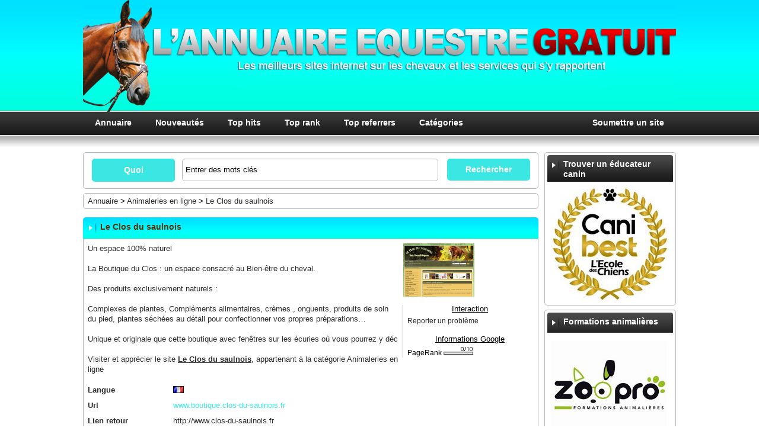

--- FILE ---
content_type: text/html
request_url: https://www.annuaire-chevaux.com/animaleries-en-ligne/le-clos-du-saulnois-s190.html
body_size: 5771
content:
<!DOCTYPE html PUBLIC "-//W3C//DTD XHTML 1.0 Strict//EN" "http://www.w3.org/TR/xhtml1/DTD/xhtml1-strict.dtd">
<html xmlns="http://www.w3.org/1999/xhtml" xml:lang="fr" lang="fr">
<head>
<title>Le Clos du saulnois</title>
<meta name="description" content="Un espace 100% naturelLa Boutique du Clos : un espace consacré au Bien-être du cheval.    Des produits exclusivement naturels :Complexes de plantes, Compléments alimentaires, crèmes , onguents, produi" />
<meta name="keywords" content="" />   
<meta name="robots" content="index, follow" />
<meta http-equiv="Content-Type" content="text/html; charset=UTF-8" />
<link href="/templates/arfooo/css/style.css" rel="stylesheet" type="text/css" />
<!--[if lte IE 8]><link href="/templates/arfooo/css/ie.css" rel="stylesheet" type="text/css" /><![endif]-->
<script type="text/javascript" src="/javascript/config"></script>
<script type="text/javascript" src="/javascript/jquery/jquery.js"></script>
<script type="text/javascript" src="/javascript/jquery/jquery.searchEnginePanel.js"></script>
<script type="text/javascript" src="/javascript/main/loadSearchEngine.js"></script>
<link href="/templates/arfooo/jquery/colorbox/colorbox.css" rel="stylesheet" type="text/css" />
<link href="/templates/arfooo/jquery/theme/ui.all.css" rel="stylesheet" type="text/css" />
<link href="/templates/arfooo/jquery/jquery-rating/jquery.rating.css" rel="stylesheet" type="text/css" />    <script type="text/javascript" src="/javascript/jquery/jquery.captchaCode.js"></script>
<script type="text/javascript" src="/javascript/jquery/jquery.livequery.js"></script>
<script type="text/javascript" src="/javascript/jquery/jquery-validate/jquery.validate.js"></script>
<script type="text/javascript" src="/javascript/jquery/jquery-ui.js"></script>
<script type="text/javascript" src="/javascript/jquery/jquery.popup.js"></script>
<script type="text/javascript" src="/javascript/jquery/colorbox/jquery.colorbox.js"></script>
<script type="text/javascript" src="/javascript/jquery/jquery.form.js"></script>
<script type="text/javascript" src="/javascript/jquery/jquery.formTool.js"></script>
<script type="text/javascript" src="/javascript/jquery/jquery-rating/jquery.rating.js"></script>
<script type="text/javascript" src="/javascript/site/detailsOnLoad.js"></script>
<script type="text/javascript" src="/javascript/site/visitSite.js"></script>
<script type="text/javascript">
setting.categoryId = 2;
</script>
<script type="text/javascript">

  var _gaq = _gaq || [];
  _gaq.push(['_setAccount', 'UA-934127-14']);
  _gaq.push(['_trackPageview']);

  (function() {
    var ga = document.createElement('script'); ga.type = 'text/javascript'; ga.async = true;
    ga.src = ('https:' == document.location.protocol ? 'https://ssl' : 'http://www') + '.google-analytics.com/ga.js';
    var s = document.getElementsByTagName('script')[0]; s.parentNode.insertBefore(ga, s);
  })();

</script>
</head>
<body>
<div id="principal">
<div id="top1">
</div>
<div id="top2" >
<!-- BEGIN MENU -->
<div id="menutop2">
<ul class="menu">
<li><a href="http://www.annuaire-chevaux.com/">Annuaire</a></li>
<li><a href="/nouveautes.html">Nouveautés</a></li>	<li><a href="/top-hits.html">Top hits</a></li>		<li><a href="/top-rank.html">Top rank</a></li>	<li><a href="/top-referrers.html">Top referrers</a></li>	<li><a href="/allcategories.html">Catégories</a></li>	<li class="right"><a href="/info/useCondition" title="Soumettre un site">Soumettre un site</a></li>
</ul>
</div>
</div>
<div id="top3"></div>
<div id="main1">
<div id="main2">
<div id="left">
</div>
<div id="right">
<div class="menuleft_title_h">
<ul>
<li><img src="/templates/arfooo/images/icone_title.png" class="image_title" />Trouver un éducateur canin</li></ul>
</div>
<div class="menuright">
<p align="center"><a href="https://www.canibest.com"><img src="https://www.canibest.com/www/canibest/themes/canibest/img/mini-logo-canibest.jpg" alt="canibest" border="0" title="éducateur canin"></a></p>
</ul>
</div>
<div class="menuleft_title_h">
<ul>
<li><img src="/templates/arfooo/images/icone_title.png" class="image_title" />Formations animalières</li>
</ul>
</div>
<div class="menuright">
<p align="center"><a href="https://www.zoopro.fr"><img src="https://www.zoopro.fr/www/zoopro/themes/zoopro/img/mini-logo-zoopro.jpg" alt="formations aux métiers des animaux de compagnie" border="0" title="formations animalières"></a></p>
</ul>
</div>
<div class="menuleft_title_h">
<ul>
<li><img src="/templates/arfooo/images/icone_title.png" class="image_title" />Services pour animaux</li>
</ul>
</div>
<div class="menuright">
<p align="center"><a href="https://www.pupuce.fr"><img src="https://www.zoopro.fr/www/zoopro/themes/zoopro/img/logo-pupuce.png" alt="services animaliers" border="0" title="services pour animaux"></a></p>
</ul>
</div>
<div class="menuleft_title_h">
<ul>
<li><img src="/templates/arfooo/images/icone_title.png" class="image_title" />Croquettes sans céréales</li>
</ul>
</div>
<div class="menuright">
<p align="center"><a href="https://www.amuzgueules.fr"><img src="https://cdn.shopify.com/s/files/1/0602/3374/4592/files/AmuzGueulesOK_Plan_de_travail_1_large.png?v=1632121345" alt="croquettes pour chien sans céréales" height="180" border="0" title="croquettes pour chien sans céréales"></a></p>
</ul>
</div>
<div class="menuleft_title_h">
<ul><li><img src="/templates/arfooo/images/icone_title.png" class="image_title" />Catégories</li></ul>
</div>
<div class="menuleft">
<ul>
<li><a href="/aliments-pour-chevaux/" title="Aliments pour chevaux">Aliments pour chevaux</a></li>
<li><a href="/animaleries-en-ligne/" title="Animaleries en ligne">Animaleries en ligne</a></li>
<li><a href="/annuaires-animaliers/" title="Annuaires animaliers">Annuaires animaliers</a></li>
<li><a href="/artisans-selliers/" title="Artisans selliers">Artisans selliers</a></li>
<li><a href="/artistes-animaliers/" title="Artistes animaliers">Artistes animaliers</a></li>
<li><a href="/associations-de-race/" title="Associations de race">Associations de race</a></li>
<li><a href="/autres-sites-equins/" title="Autres sites équins">Autres sites équins</a></li>
<li><a href="/blogs-equins-sites-perso/" title="Blogs équins / Sites perso">Blogs équins / Sites perso</a></li>
<li><a href="/cavaliers/" title="Cavaliers">Cavaliers</a></li>
<li><a href="/centres-equestres/" title="Centres équestres">Centres équestres</a></li>
<li><a href="/disciplines-sportives/" title="Disciplines sportives">Disciplines sportives</a></li>
<li><a href="/eleveurs-de-chevaux-haras/" title="Eleveurs de chevaux / haras">Eleveurs de chevaux / haras</a></li>
<li><a href="/etalons/" title="Etalons">Etalons</a></li>
<li><a href="/formation-professionnelle/" title="Formation professionnelle">Formation professionnelle</a></li>
<li><a href="/forums-animaliers/" title="Forums animaliers">Forums animaliers</a></li>
<li><a href="/magazines-sur-les-chevaux/" title="Magazines sur les chevaux">Magazines sur les chevaux</a></li>
<li><a href="/organisations-et-syndicats/" title="Organisations et syndicats">Organisations et syndicats</a></li>
<li><a href="/pensions-pour-chevaux/" title="Pensions pour chevaux">Pensions pour chevaux</a></li>
<li><a href="/protection-animale/" title="Protection animale">Protection animale</a></li>
<li><a href="/rencontres-equines/" title="Rencontres équines">Rencontres équines</a></li>
<li><a href="/sante-des-chevaux/" title="Santé des chevaux">Santé des chevaux</a></li>
<li><a href="/sites-generalistes-equins/" title="Sites généralistes équins">Sites généralistes équins</a></li>
<li><a href="/tourisme-equestre/" title="Tourisme équestre">Tourisme équestre</a></li>
<li><a href="/transport-de-chevaux/" title="Transport de chevaux">Transport de chevaux</a></li>
</ul>
</div>
<div class="menuleft_title_h">
<ul><li><img src="/templates/arfooo/images/icone_title.png" class="image_title" />Mots clés</li></ul>
</div>
<div class="menuleft">
<div class="menuleft_keywords">
<ul>
<li><a href="/mots-A.html" title="A">A</a><span class="text_numbers"> (8)</span></li>
<li><a href="/mots-B.html" title="B">B</a><span class="text_numbers"> (1)</span></li>
<li><a href="/mots-C.html" title="C">C</a><span class="text_numbers"> (10)</span></li>
<li><a href="/mots-D.html" title="D">D</a><span class="text_numbers"> (2)</span></li>
<li><a href="/mots-E.html" title="E">E</a><span class="text_numbers"> (0)</span></li>
<li><a href="/mots-F.html" title="F">F</a><span class="text_numbers"> (0)</span></li>
<li><a href="/mots-G.html" title="G">G</a><span class="text_numbers"> (0)</span></li>
<li><a href="/mots-H.html" title="H">H</a><span class="text_numbers"> (1)</span></li>
<li><a href="/mots-I.html" title="I">I</a><span class="text_numbers"> (0)</span></li>
<li><a href="/mots-J.html" title="J">J</a><span class="text_numbers"> (0)</span></li>
</ul>
</div>
<div class="menuleft_keywords">
<ul>
<li><a href="/mots-K.html" title="K">K</a><span class="text_numbers"> (0)</span></li>
<li><a href="/mots-L.html" title="L">L</a><span class="text_numbers"> (0)</span></li>
<li><a href="/mots-M.html" title="M">M</a><span class="text_numbers"> (0)</span></li>
<li><a href="/mots-N.html" title="N">N</a><span class="text_numbers"> (0)</span></li>
<li><a href="/mots-O.html" title="O">O</a><span class="text_numbers"> (0)</span></li>
<li><a href="/mots-P.html" title="P">P</a><span class="text_numbers"> (4)</span></li>
<li><a href="/mots-Q.html" title="Q">Q</a><span class="text_numbers"> (0)</span></li>
<li><a href="/mots-R.html" title="R">R</a><span class="text_numbers"> (1)</span></li>
<li><a href="/mots-S.html" title="S">S</a><span class="text_numbers"> (5)</span></li>
<li><a href="/mots-T.html" title="T">T</a><span class="text_numbers"> (1)</span></li>
</ul>
</div>
<div class="menuleft_keywords">
<ul>
<li><a href="/mots-U.html" title="U">U</a><span class="text_numbers"> (0)</span></li>
<li><a href="/mots-V.html" title="V">V</a><span class="text_numbers"> (2)</span></li>
<li><a href="/mots-W.html" title="W">W</a><span class="text_numbers"> (0)</span></li>
<li><a href="/mots-X.html" title="X">X</a><span class="text_numbers"> (0)</span></li>
<li><a href="/mots-Y.html" title="Y">Y</a><span class="text_numbers"> (0)</span></li>
<li><a href="/mots-Z.html" title="Z">Z</a><span class="text_numbers"> (0)</span></li>
</ul>
</div>
<div class="menuleft_keywords">
<ul>
<li><a href="/mots-0.html" title="0">0</a><span class="text_numbers"> (0)</span></li>
<li><a href="/mots-1.html" title="1">1</a><span class="text_numbers"> (0)</span></li>
<li><a href="/mots-2.html" title="2">2</a><span class="text_numbers"> (0)</span></li>
<li><a href="/mots-3.html" title="3">3</a><span class="text_numbers"> (0)</span></li>
<li><a href="/mots-4.html" title="4">4</a><span class="text_numbers"> (0)</span></li>
<li><a href="/mots-5.html" title="5">5</a><span class="text_numbers"> (0)</span></li>
<li><a href="/mots-6.html" title="6">6</a><span class="text_numbers"> (0)</span></li>
<li><a href="/mots-7.html" title="7">7</a><span class="text_numbers"> (0)</span></li>
<li><a href="/mots-8.html" title="8">8</a><span class="text_numbers"> (0)</span></li>
<li><a href="/mots-9.html" title="9">9</a><span class="text_numbers"> (0)</span></li>
</ul>
</div>
</div>
</div>
<div id="search">
<div id="searchEnginePanel">
<form action="/site/search/" id="searchform" onsubmit="if(this.phrase.value == this.phrase.defaultValue)this.phrase.value='';if(this.where.value == this.where.defaultValue)this.where.value='';">
<div>
<div id="search_keyword_text">Quoi</div>
<input id="search_keyword_buton" type="text" name="phrase" value="Entrer des mots clés" onfocus="this.value=''" />
<!-- <input id="search_where_buton" type="text" name="where" value="Adresse, ville, pays, ou code postal" onfocus="this.value=''" /> -->
<input id="search_ok_buton" type="submit" name="go" value="Rechercher" />
<input type="hidden" name="isNewSearch" value="true" />
</div>
</form>
</div>
</div>  
<div id="middle">
<div class="column">
<div class="show_arbo">
<a href="http://www.annuaire-chevaux.com/" class="link_showarbo">Annuaire</a> &gt; 
<a href="/animaleries-en-ligne/" class="link_showarbo">Animaleries en ligne</a> &gt;
<a href="/animaleries-en-ligne/le-clos-du-saulnois-s190.html" class="link_showarbo">Le Clos du saulnois</a>
</div>
<div class="title_h">
<img src="/templates/arfooo/images/icone_title.png" class="image_title" />
<h1>Le Clos du saulnois</h1>
</div>
<div class="column_in">
<div id="column_in_details">
Un espace 100% naturel<br />
<br />
La Boutique du Clos : un espace consacré au Bien-être du cheval.    <br />
<br />
Des produits exclusivement naturels :<br />
<br />
Complexes de plantes, Compléments alimentaires, crèmes , onguents, produits de soin du pied, plantes séchées au détail pour confectionner vos propres préparations…<br />
<br />
Unique et originale que cette boutique avec fenêtres sur les écuries où vous pourrez y déc
<br /><br />
Visiter et apprécier le site <a href="http://www.boutique.clos-du-saulnois.fr" title="Le Clos du saulnois" class="link_black_blue_b_u" target="_blank" onclick="return visitSite(190)">Le Clos du saulnois</a>, appartenant à la catégorie 
<a href="/animaleries-en-ligne/" class="link_black_grey">Animaleries en ligne</a> <br /><br />
<div class="form_details">
<label class="title_details">Langue</label>
<div class="infos_details"><img src="/templates/arfooo/images/flags/fr.png" alt="fr" class="flag_image_details" /></div>
</div>
<div class="form_details">
<label class="title_details">Url</label>
<div class="infos_details"><span class="text_characters_orange">www.boutique.clos-du-saulnois.fr</span></div>
</div>
<div class="form_details">
<label class="title_details">Lien retour</label>
<div class="infos_details"><a href="http://www.clos-du-saulnois.fr" title="http://www.clos-du-saulnois.fr" class="link_black_grey" target="_blank">http://www.clos-du-saulnois.fr</a></div>
</div>
<div class="form_details">
<label class="title_details">Hits</label>
<div class="infos_details">6</div>
</div>
<div class="form_details">
<label class="title_details">Date de validation</label>
<div class="infos_details">19-08-2013</div>
</div>
</div>
<div id="column_in_right_details">
<img src="/uploads/images_thumbs/190.jpg" alt="Le Clos du saulnois" class="website_image" />
<div class="menudetails">
<ul>                               
<li id="header_interaction">Interaction</li>
<li id="warn"><a href="/contact/problemPopup/190" class="link_black_grey_underline dialog" rel="nofollow" title="Reporter un problème" id="problemPopupLink">Reporter un problème</a></li>
<li id="header_info_google">Informations Google</li>
<li class="text">PageRank <span id="pageRank">     <img src="/templates/arfooo/images/pagerank/pr0.gif" alt="PageRank 0" /></span></li>            </ul>
</div>
</div>
</div>
<div class="title_h">
<img src="/templates/arfooo/images/icone_title.png" class="image_title" />
<h2>Informations sur la société: Le Clos du saulnois</h2>
</div>
<div class="column_in">
<div class="form_details">
<label class="title_details">Adresse</label>
<div class="infos_details">18 rue principale</div>
</div>
<div class="form_details">
<label class="title_details">Code postal</label>
<div class="infos_details">57170</div>
</div>
<div class="form_details">
<label class="title_details">Ville</label>
<div class="infos_details">GERBECOURT</div>
</div>
<div class="form_details">
<label class="title_details">Pays</label>
<div class="infos_details">france</div>
</div>
<div class="form_details">
<label class="title_details">Téléphone</label>
<div class="infos_details">0387014233</div>
</div>
<div class="form_details">
<label class="title_details">Fax</label>
<div class="infos_details">0387014233</div>
</div>
<div id="map">
<script src="http://maps.google.com/maps/api/js?sensor=false" type="text/javascript"></script>
<script type="text/javascript">

        function showGoogleMap()
        {
            var myOptions = {
                zoom: 15,
                mapTypeId: google.maps.MapTypeId.ROADMAP
            };
            var map = new google.maps.Map(document.getElementById("map"), myOptions);
            var geocoder = new google.maps.Geocoder();
        
            geocoder.geocode(
                {
                    'address': "18 rue principale, GERBECOURT, france"
                },
                function(results, status)
                {
                    if (status == google.maps.GeocoderStatus.OK) {
                        map.setCenter(results[0].geometry.location);
                        var marker = new google.maps.Marker(
                            {
                                map: map,
                                position: results[0].geometry.location,
                                title: "18 rue principale, GERBECOURT, france"
                            }
                        );
                    }
                }
            );
            
        }
        $(window).load(showGoogleMap);
        </script>
</div>
</div>
<div class="title_h">
<img src="/templates/arfooo/images/icone_title.png" class="image_title" />
<h2>Thématique proche de Le Clos du saulnois</h2>
</div>
<div class="column_in">
<div class="column_in_thematic">
<a href="/animaleries-en-ligne/vetomalin-s162.html" title="Vetomalin" class="link_black_blue_b_u">Vetomalin</a><br />
<span class="text_thematic_close">VétoMalin.com est une parapharmacie en ligne gérée par des pharmaciens diplômés. Retrouvez...</span>
</div>
<div class="column_in_thematic">
<a href="/animaleries-en-ligne/equi-jump-boutique-en-ligne-d-equitation-s365.html" title="Equi Jump - Boutique en ligne d'équitation" class="link_black_blue_b_u">Equi Jump - Boutique en ligne d'équitation</a><br />
<span class="text_thematic_close">La boutique en ligne Equi Jump est spécialisé dans le matériel d'équitation : pour le...</span>
</div>
<div class="column_in_thematic">
<a href="/animaleries-en-ligne/doc-horse-s135.html" title="Doc Horse" class="link_black_blue_b_u">Doc Horse</a><br />
<span class="text_thematic_close">DocHorse.fr est le site de vente en ligne pour tous les cavaliers, professionnels et amateurs et...</span>
</div>
<div class="column_in_thematic">
<a href="/animaleries-en-ligne/protection-equitation-com-s53.html" title="Protection-equitation.com" class="link_black_blue_b_u">Protection-equitation.com</a><br />
<span class="text_thematic_close">La boutique de vente en ligne de protections équitations vous propose de choisir parmi les...</span>
</div>
<div class="column_in_thematic">
<a href="/animaleries-en-ligne/la-boutique-des-ecuries-s160.html" title="La Boutique des Ecuries" class="link_black_blue_b_u">La Boutique des Ecuries</a><br />
<span class="text_thematic_close">Nouvelle sellerie en lilgne, La Boutique des Ecuries vous propose des produits liés au monde du...</span>
</div>
<div class="column_in_thematic">
<a href="/animaleries-en-ligne/barres-obstacles-a-orleans-45-s67.html" title="Barres obstacles à Orléans - 45" class="link_black_blue_b_u">Barres obstacles à Orléans - 45</a><br />
<span class="text_thematic_close">Trouvez tout le matériel de chevaux et transport équin dont vous avez besoin chez le SARL...</span>
</div>
<div class="column_in_thematic">
<a href="/animaleries-en-ligne/le-palais-des-chevaux-s3.html" title="Le palais des chevaux" class="link_black_blue_b_u">Le palais des chevaux</a><br />
<span class="text_thematic_close">Le Palais des chevaux est une sellerie qui se situe a Tarbes dans le 65, mais vous pouvez aussi...</span>
</div>
<div class="column_in_thematic">
<a href="/animaleries-en-ligne/equisellerie-com-s151.html" title="Equisellerie.com" class="link_black_blue_b_u">Equisellerie.com</a><br />
<span class="text_thematic_close">Retrouvez plus de 3000 références équitation en ligne sur la boutique équestre...</span>
</div>
<div class="column_in_thematic">
<a href="/animaleries-en-ligne/spangle-sellerie-s50.html" title="Spangle Sellerie" class="link_black_blue_b_u">Spangle Sellerie</a><br />
<span class="text_thematic_close">Nouveau !!! Sellerie en ligne spécialisée dans la vente d'équipements pour l'équitation de...</span>
</div>
<div class="column_in_thematic">
<a href="/animaleries-en-ligne/ekineo-sacs-equitation-et-protections-cheval-s267.html" title="Ekineo Sacs équitation et protections cheval" class="link_black_blue_b_u">Ekineo Sacs équitation et protections cheval</a><br />
<span class="text_thematic_close">La boutique en ligne Ekineo.fr est spécialisée dans la vente de matériel d'équitation pour le...</span>
</div>
</div>
</div>
</div>
<div class="fixe">&nbsp;</div>
</div>
</div>
<div id="bottom">
<div id="column_bottom">
<div id="menu_bottom">
<div class="bottom_menu">
<ul>
<li class="header">Partenaire :</li>
<li><a href="https://www.ecoledeschiens.com/" title="L'Ecole Des Chiens" alt="L'Ecole des Chiens">Canibest -  éducateur canin</a></li>
<li><a href="https://www.pupuce.fr" target="new">Services pour animaux</a></li>
</ul>
</div>
<div class="bottom_menu">
<ul>
<li class="header">Partenaire :</li>
<li><a href="https://www.zoopro.fr/" title="Zoopro - formations animalières" alt="Zoopro -formations animalières">Zoopro - formations animalières</a></li>
</ul>
</div>
<div class="bottom_menu">
<ul>
<li class="header">Partenaire :</li>
<li><a href="https://www.amuzgueules.fr/" title="Amuzgueules - croquettes pour chien" alt="Amuzgueules - croquettes pour chien">Amuzgueules - croquettes pour chien sans céréales</a></li>
</ul>
</div>
<div class="bottom_menu">
<ul>
<li class="header">Lien utile :</li>
<li><a href="https://www.annuaire-canin.com/" title="les meilleurs sites web sur les chiens" alt="sites web sur les chiens">Annuaire gratuit sur les chiens</a></li>
<li><a href="https://www.annuaire-felin.com/" title="les meilleurs sites web sur les chats" alt="sites web sur les chats">Annuaire gratuit sur les chats</a></li>	
</ul>
</div>
</div>
<div id="copyright">
<a href="/contact.html" class="link_black_grey_footer">Contact</a> - <a href="/newsletter" class="link_black_grey_footer">Newsletter</a></div>
</div>
</div>
</div>
</body>
</html>

--- FILE ---
content_type: text/css
request_url: https://www.annuaire-chevaux.com/templates/arfooo/css/style.css
body_size: 35884
content:
/* CSS BY GUILLAUME HOCINE - START */
/* Modification et adaptation GARGOUILLE */


/* PRINCIPAL */
body {
margin:0;
padding:0;
line-height:1.4em;
font-family:Tahoma, Verdana, Arial, sans-serif;
font-size:0.8em;
color:#2B2B2B;
background:url("../images/bg_fond.png") top left repeat-x #ffffff;
} 

#principal {
position:relative;
width:1000px;
margin:0 auto;
background:#;
} 

/* TOP OF PAGE | HAUT DE LA PAGE */
#top1 {
height:189px;
margin:0;
padding:0;
background:url("../images/bg_header.jpg") top left no-repeat #ffffff;
} 

.pub_header {
float:right;
position:relative;
z-index:14;
top:80px;
right:5px;
padding:5px 5px 0 5px;
-moz-border-radius: 5px;
-webkit-border-radius: 5px;
-khtml-border-radius: 5px;
border-radius: 5px;
-webkit-box-shadow:inset 0px 2px 2px 0px rgba(0, 0, 0, 0.5), 0px 2px 2px 0px rgba(255, 255, 255, 0.5);
-moz-box-shadow:inset 0px 2px 2px 0px rgba(0, 0, 0, 0.5), 0px 2px 2px 0px rgba(255, 255, 255, 0.5);
box-shadow:inset 0px 2px 2px 0px rgba(0, 0, 0, 0.5), 0px 2px 2px 0px rgba(255, 255, 255, 0.5);
} 

.logo {
float:left;
position:absolute;
width:190px; /* largeur logo */
height:190px; /* hauteur logo */
top:5px; /* position par rapport au haut du template */
left:25px; /* position par rapport au cote template (gauche ou droite) */
margin:0;
background:url("../images/logo.png") center left no-repeat;
z-index:2;
} 

#top2 {
height:39px;
margin:0;
padding:0;
} 

/* MENU TOP 2 */
#menutop2 {
display:block;
width:1000px;
margin:0 auto;
z-index:9999;
} 

#menutop2 .menu {
list-style:none;
width:980px;
margin:0px auto 0px auto;
padding:0px 10px 0px 10px;
height:39px;
background:url("../images/bg_menuheader.png") top left repeat-x;
} 

.menu ul, .menu li {
font-size:1.1em;
font-family:Tahoma, Verdana, Arial, sans-serif;
line-height:37px;
text-align:left;
} 

.menu li {
float:left;
position:relative;
text-align:center;
margin:0 20px 0 0;
border:none;
} 

.menu li a {
display:block;
color:#FFFFFF;
font-weight:bold;
outline:0;
padding: 0 10px 0 10px;
text-decoration:none;
} 

.menu li:hover {
border-bottom:none;
margin-right:20px;
} 

.menu li:hover a {
color:#3AE7E2;
font-weight:bold;
padding: 0 10px 0 10px;
text-decoration:none;
} 

.menu li:hover div a {
display:inline;
} 

.menu li:hover div a {
text-decoration:none;
text-shadow:none;
border:none;
padding:0;
} 

.menu .right {
float:right;
right:0;
margin-right:0px;
} 

.menu li.right:hover {
margin-right:0px;
} 

#top3 {
height:22px;
margin:0;
padding:0;
background:url("../images/bg_downheader.png") top left no-repeat #ffffff;
} 

/* SEARCH FORM */
#search {
float:left;
display:inline;
width:766px;
height:60px;
margin:7px 0 0 0;
padding:0;
border:1px #B8B8B8 solid;
background:#ffffff;
-moz-border-radius:5px;
-webkit-border-radius:5px;
-khtml-border-radius:5px;
border-radius:5px;
} 

#search_keyword_text {
float:left;
width:140px;
margin:10px 0 0 14px;
padding:11px 0 11px 0;
color:#FFFFFF;
font-weight:bold;
font-size:1.1em;
text-align:center;
-moz-border-radius:5px;
-webkit-border-radius:5px;
-khtml-border-radius:5px;
border-radius:5px;
background:#3AE7E2 ;
} 

#search_keyword_buton {
float:left;
width:425px;
margin:10px 0 0 12px;
padding:10px 0 11px 5px;
border:1px #B8B8B8 solid;
-moz-border-radius:5px;
-webkit-border-radius:5px;
-khtml-border-radius:5px;
border-radius:5px;
} 

#search_where_text {
float:left;
width:550px;
margin:0 0 7px 0;
padding:0;
color:#005278;
font-weight:bold;
font-size:1.6em;
} 

#search_where_buton {
float:left;
width:280px;
margin:0 0 0 87px;
padding:2px;
border:1px #005278 solid;
} 

#search_ok_buton {
float:left;
width:140px;
margin:10px 0 0 15px;
padding:10px 0 11px 0;
color:#FFFFFF;
font-weight:bold;
font-size:1.1em;
text-align:center;
border:0;
cursor:pointer;
-moz-border-radius:5px;
-webkit-border-radius:5px;
-khtml-border-radius:5px;
border-radius:5px;
background:#3AE7E2 ;
} 

#searchEngineExtraFields {
display:none;
clear:both;
} 

div.search_cat_place {
float:left;
width:200px;
margin:17px 0 0 0;
text-align:left;
} 

select#searchEngineCategoryId {
width:200px;
margin:0 0 7px 0;
border:1px #005278 solid;
} 

.selectCategory {
color:#ffffff;
background-color:#1e6dab;
} 

.selectSubcategory {
background-color:#e7f3f9;
} 

div.din_search_engine {
float:right;
width:700px;
margin:0px;
text-align:left;
} 

/* BOTTOM OF PAGE | BAS DE LA PAGE */
#bottom {
width:1000px;
margin:5px 0 0 0;
padding:0;
} 

#column_bottom {
position:relative;
width:1000px;
margin:0;
padding:0;
-moz-border-radius:5px;
-webkit-border-radius:5px;
-khtml-border-radius:5px;
border-radius:5px;
background:#2B2B2B;
} 

#menu_bottom{
display:block;
width:100%;
height:140px;
background:transparent;
} 

.bottom_menu {
float:left;
width:220px;
margin:5px 0 0 0;
padding:0 0 0 20px;
background:transparent;
} 

.bottom_menu ul {
margin:0;
padding:0;
list-style-type:none;
} 

.bottom_menu li {
margin:0;
padding:0;
display:inline;
} 

.bottom_menu li.header {
display:block;
margin:0;
padding:9px 0 6px 0;
font-weight:bold;
font-size:1.1em;
color:#3AE7E2;
background:transparent;
} 

.bottom_menu li a, .bottom_menu li a:link, .bottom_menu li a:visited {
display:block;
width:220px;
line-height:1.1em;
font-size:1.0em;
margin:0 0 0 1px;
padding:3px 0 2px 5px;
color:#FFFFFF;
text-decoration:none;
} 

.bottom_menu li a:hover, .bottom_menu li a:active {
display:block;
width:220px;
line-height:1.1em;
margin:0 0 0 1px;
padding:3px 0 2px 5px;
color:#3AE7E2;
text-decoration:none;
} 

#copyright {
width:100%;
font-size:0.9em;
color:#2B2B2B;
margin:5px 0 0 0;
padding:3px 0 3px 0;
text-align:center;
background:#3AE7E2;
} 

/* MENU */
#main1 {
margin:0;
padding:0;
background:#;
} 

#main2 {
margin:0;
padding:0;
background:#;
} 

#left {
float:left;
width:0;
margin:0;
padding:0;
} 

#right {
float:right;
width:222px;
margin:0;
padding:0;
} 



/* MENU LEFT, RIGHT */
.menuleft_title_h, .menuright_title_h {
float:left;
width:212px;
margin:7px 0 0 0;
padding:4px;
border:1px solid #B8B8B8;
border-bottom:0px;
background:#ffffff;
-moz-border-radius:5px 5px 0 0;
-webkit-border-radius:5px 5px 0 0;
-khtml-border-radius:5px 5px 0 0;
border-radius:5px 5px 0 0;
} 

.menuleft_title_h ul, .menuright_title_h ul {
float:left;
width:207px;
margin:0;
padding:7px 0 7px 5px;
background:url("../images/bg_menu_header.png") top left repeat-x #ffffff;
-moz-border-radius:4px 4px 0 0;
-webkit-border-radius:4px 4px 0 0;
-khtml-border-radius:4px 4px 0 0;
border-radius:4px 4px 0 0;
} 

.menuleft_title_h li, .menuright_title_h li {
margin:0;
padding:0;
display:inline;
font-weight:bold;
font-size:1.1em;
color:#FFFFFF;
} 

.menuleft, .menuright {
float:left;
width:220px;
margin:0;
padding:0;
border:1px #B8B8B8 solid;
border-top:0px; background:#FFFFFF;
-moz-border-radius:0px 0px 5px 5px;
-webkit-border-radius:0px 0px 5px 5px;
-khtml-border-radius:0px 0px 5px 5px;
border-radius:0px 0px 5px 5px;
} 

.menuleft ul, .menuright ul {
margin:0;
padding:0;
list-style-type:none;
} 

.menuleft li, .menuright li {
margin:0;
padding:0;
display:inline;
} 

.menuleft li.text, .menuright li.text {
display:block;
line-height:1.1em;
margin:0;
padding:3px 0 2px 6px;
color:#2B2B2B;
} 

.menuleft li a, .menuleft li a:link, .menuleft li a:visited, .menuright li a, .menuright li a:link, .menuright li a:visited {
display:block;
line-height:1.1em;
margin:0 0 0 1px;
padding:3px 0 2px 5px;
color:#2B2B2B;
text-decoration:none;
} 

.menuleft li a:hover, .menuleft li a:active, .menuright li a:hover, .menuright li a:active {
display:block;
width:212px;
line-height:1.1em;
margin:0 0 0 1px;
padding:3px 0 2px 5px;
color:#3AE7E2;
text-decoration:none;
} 

/* Menu Publicite */
.pub_centre {
float:left;
width:752px;
margin:7px 0 7px 0;
padding:7px 7px 5px 7px;
text-align:center;
border:1px #B8B8B8 solid;
background:#ffffff;
-moz-border-radius:5px;
-webkit-border-radius:5px;
-khtml-border-radius:5px;
border-radius:5px;
} 

.pub_menu {
float:left;
width:220px;
margin:7px 0 0 0;
padding:7px 0 5px 0;
border:1px #B8B8B8 solid;
background:#ffffff;
text-align:center;
-moz-border-radius:5px;
-webkit-border-radius:5px;
-khtml-border-radius:5px;
border-radius:5px;
} 



/* Menu Keyword */
.menuleft_keywords {
width:53px;
float:left;
margin:0;
padding:0;
display:inline;
} 

.menuleft_keywords ul {
display:inline;
float:left;
padding:0;
margin:0;
list-style-type:none;
} 

.menuleft_keywords li {
float:left;
width:53px;
display:inline;
padding:0;
margin:0;
} 

.menuleft_keywords li a, .menuleft_keywords li a:link, .menuleft_keywords li a:visited {
display:inline;
height:19px;
line-height:19px;
margin:0;
padding:0 0 0 6px;
font-weight:bold;
color:#2B2B2B;
background-color:transparent;
text-decoration:none;
} 

.menuleft_keywords li a:hover, .menuleft_keywords li a:active {
height:19px;
line-height:19px;
margin:0;
padding:0 0 0 6px;
font-weight:bold;
color:#3AE7E2;
background-color:transparent;
text-decoration:none;
} 

/*Menu Tag Cloud */
.menu_tag {
float:left;
width:752px;
margin:0 0 7px 0;
padding:7px;
border:1px #B8B8B8 solid;
background:#FFFFFF;
-moz-border-radius:0px 0px 5px 5px;
-webkit-border-radius:0px 0px 5px 5px;
-khtml-border-radius:0px 0px 5px 5px;
border-radius:0px 0px 5px 5px;
} 

.menu_tag ul {
margin:0;
padding:0;
list-style-type:none;
text-align:center;
} 

.menu_tag li {
margin:0;
padding:0;
display:inline;
} 

/* cloudTag1*/
.menu_tag li.cloudTag1 a, .menu_tag li.cloudTag1 a:link, .menu_tag li.cloudTag1 a:visited {
display:inline;
margin:0;
padding:3px 0 2px 2px;
font-size:0.8em;
color:#DB7C1C;
background-color:transparent;
text-decoration:none;
} 

.menu_tag li.cloudTag1 a:hover, .menu_tag li.cloudTag1 a:active {
margin:0;
padding:3px 0 2px 2px;
font-size:0.8em;
color:#383838;
background-color:transparent;
text-decoration:none;
} 

/* cloudTag2*/
.menu_tag li.cloudTag2 a, .menu_tag li.cloudTag2 a:link, .menu_tag li.cloudTag2 a:visited {
display:inline;
margin:0;
padding:3px 0 2px 2px;
font-size:0.9em;
color:#FFA41C;
background-color:transparent;
text-decoration:none;
} 

.menu_tag li.cloudTag2 a:hover, .menu_tag li.cloudTag2 a:active {
margin:0;
padding:3px 0 2px 2px;
font-size:0.9em;
color:#575757;
background-color:transparent;
text-decoration:none;
} 

/* cloudTag3*/
.menu_tag li.cloudTag3 a, .menu_tag li.cloudTag3 a:link, .menu_tag li.cloudTag3 a:visited {
display:inline;
margin:0;
padding:3px 0 2px 2px;
font-size:1.0em;
color:#DB7C1C;
background-color:transparent;
text-decoration:none;
} 

.menu_tag li.cloudTag3 a:hover, .menu_tag li.cloudTag3 a:active {
margin:0;
padding:3px 0 2px 2px;
font-size:1.0em;
color:#383838;
background-color:transparent;
text-decoration:none;
} 

/* cloudTag4*/
.menu_tag li.cloudTag4 a, .menu_tag li.cloudTag4 a:link, .menu_tag li.cloudTag4 a:visited {
display:inline;
margin:0;
padding:3px 0 2px 2px;
font-size:1.1em;
color:#FFA41C;
background-color:transparent;
text-decoration:none;
} 

.menu_tag li.cloudTag4 a:hover, .menu_tag li.cloudTag4 a:active {
margin:0;
padding:3px 0 2px 2px;
font-size:1.1em;
color:#575757;
background-color:transparent;
text-decoration:none;
} 

/* cloudTag5*/
.menu_tag li.cloudTag5 a, .menu_tag li.cloudTag5 a:link, .menu_tag li.cloudTag5 a:visited {
display:inline;
margin:0;
padding:3px 0 2px 2px;
font-size:1.2em;
color:#DB7C1C;
background-color:transparent;
text-decoration:none;
} 

.menu_tag li.cloudTag5 a:hover, .menu_tag li.cloudTag5 a:active {
margin:0;
padding:3px 0 2px 2px;
font-size:1.2em;
color:#383838;
background-color:transparent;
text-decoration:none;
} 

/* cloudTag6*/
.menu_tag li.cloudTag6 a, .menu_tag li.cloudTag6 a:link, .menu_tag li.cloudTag6 a:visited {
display:inline;
margin:0;
padding:3px 0 2px 2px;
font-size:1.3em;
color:#FFA41C;
background-color:transparent;
text-decoration:none;
} 

.menu_tag li.cloudTag6 a:hover, .menu_tag li.cloudTag6 a:active {
margin:0;
padding:3px 0 2px 2px;
font-size:1.3em;
color:#575757;
background-color:transparent;
text-decoration:none;
} 

/* cloudTag7*/
.menu_tag li.cloudTag7 a, .menu_tag li.cloudTag7 a:link, .menu_tag li.cloudTag7 a:visited {
display:inline;
margin:0;
padding:3px 0 2px 2px;
font-size:1.4em;
color:#DB7C1C;
background-color:transparent;
text-decoration:none;
} 

.menu_tag li.cloudTag7 a:hover, .menu_tag li.cloudTag7 a:active {
margin:0;
padding:3px 0 2px 2px;
font-size:1.4em;
color:#383838;
background-color:transparent;
text-decoration:none;
} 

/* cloudTag8*/
.menu_tag li.cloudTag8 a, .menu_tag li.cloudTag8 a:link, .menu_tag li.cloudTag8 a:visited {
display:inline;
margin:0;
padding:3px 0 2px 2px;
font-size:1.5em;
color:#FFA41C;
background-color:transparent;
text-decoration:none;
} 

.menu_tag li.cloudTag8 a:hover, .menu_tag li.cloudTag8 a:active {
margin:0;
padding:3px 0 2px 2px;
font-size:1.5em;
color:#575757;
background-color:transparent;
text-decoration:none;
} 

/* cloudTag9*/
.menu_tag li.cloudTag9 a, .menu_tag li.cloudTag9 a:link, .menu_tag li.cloudTag9 a:visited {
display:inline;
margin:0;
padding:3px 0 2px 2px;
font-size:1.6em;
color:#DB7C1C;
background-color:transparent;
text-decoration:none;
} 

.menu_tag li.cloudTag9 a:hover, .menu_tag li.cloudTag9 a:active {
margin:0;
padding:3px 0 2px 2px;
font-size:1.6em;
color:#383838;
background-color:transparent;
text-decoration:none;
} 

/* cloudTag10*/
.menu_tag li.cloudTag10 a, .menu_tag li.cloudTag10 a:link, .menu_tag li.cloudTag10 a:visited {
display:inline;
margin:0;
padding:3px 0 2px 2px;
font-size:1.7em;
color:#FFA41C;
background-color:transparent;
text-decoration:none;
} 

.menu_tag li.cloudTag10 a:hover, .menu_tag li.cloudTag10 a:active {
margin:0;
padding:3px 0 2px 2px;
font-size:1.7em;
color:#575757;
background-color:transparent;
text-decoration:none;
} 

/* MENU CATEGORIES */
.menucategories {
float:left;
width:246px;
margin:0;
padding:0 0 0 2px;
} 

.menucategories ul {
padding:0;
margin:0;
list-style-type:none;
} 

.menucategories li.maincat {
float:left;
width:246px;
display:inline;
padding:0;
margin:5px 0 5px 0;
} 

.menucategories li.maincat a, .menucategories li.maincat a:link, .menucategories li.maincat a:visited {
display:inline;
width:246px;
height:20px;
line-height:20px;
margin:0;
padding:0 3px 0 3px;
font-size:1.1em;
font-weight:bold;
text-decoration:underline;
color:#2B2B2B;
} 

.menucategories li.maincat a:hover, .menucategories li.maincat a:active {
width:246px;
height:20px;
line-height:20px;
margin:0;
padding:0 3px 0 3px;
color:#3AE7E2;
font-size:1.1em;
font-weight:bold;
text-decoration:underline;
background-color:transparent;
} 

.menucategories li.subcat {
float:left;
width:246px;
display:inline;
padding:0;
margin:-10px 0 4px 0;
} 

.menucategories li.subcat a, .menucategories li.subcat a:link, .menucategories li.subcat a:visited {
width:246px;
height:20px;
line-height:20px;
margin:0;
padding:0 3px 0 3px;
color:#2B2B2B;
font-size:0.9em;
text-decoration:none;
background-color:transparent;
} 

.menucategories li.subcat a:hover, .menucategories li.subcat a:active {
width:246px;
height:20px;
line-height:20px;
margin:0;
padding:0 3px 0 3px;
color:#3AE7E2;
font-size:0.9em;
text-decoration:none;
background-color:transparent;
} 

.menucategories li.keyword {
float:left;
width:246px;
display:inline;
padding:0;
margin:5px 0 5px 0;
} 

.menucategories li.keyword a, .menucategories li.keyword a:link, .menucategories li.keyword a:visited {
display:inline;
width:246px;
height:20px;
line-height:20px;
margin:0;
padding:0 3px 0 3px;
font-size:1.1em;
font-weight:bold;
text-decoration:underline;
color:#2B2B2B;
} 

.menucategories li.keyword a:hover, .menucategories li.keyword a:active {
width:246px;
height:20px;
line-height:20px;
margin:0;
padding:0 3px 0 3px;
color:#3AE7E2;
font-size:1.1em;
font-weight:bold;
text-decoration:underline;
background-color:transparent;
} 

/* MENU PAGERANK, KEYWORDS IN */
#menuin {
float:left;
width:752px;
padding:7px;
margin:0 0 7px 0;
text-align:center;
border:1px #B8B8B8 solid;
background:#FFFFFF;
-moz-border-radius:0px 0px 5px 5px;
-webkit-border-radius:0px 0px 5px 5px;
-khtml-border-radius:0px 0px 5px 5px;
border-radius:0px 0px 5px 5px;
} 

#menuin ul {
padding:0;
margin:0;
list-style-type:none;
} 

#menuin li {
padding:0;
margin:0;
display:inline;
} 

#menuin li a, #menuin li a:link, #menuin li a:visited {
display:inline;
margin:0;
padding:0 0 0 3px;
color:#2B2B2B;
font-weight:bold;
text-decoration:none;
} 

#menuin li a:hover, #menuin li a:active {
margin:0;
padding:0 0 0 3px;
color:#3AE7E2;
font-weight:bold;
text-decoration:none;
} 

/* MENU CHOOSE WEBSITE SUBMISSION */
.column_in_choose_left {
float:left;
width:300px;
margin:0 0 7px 0;
padding:7px;
text-align:center;
} 

.column_in_choose_right {
float:right;
width:300px;
margin:0 0 7px 0;
padding:7px;
text-align:center;
} 

.menuchoose_left {
height:200px;
margin:0 0 20px 0;
padding:0;
font-size:2.4em;
text-transform:uppercase;
} 

.menuchoose_right {
height:200px;
margin:0 0 20px 0;
padding:0;
font-size:2.1em;
text-transform:uppercase;
} 

.menuchoose_left ul, .menuchoose_right ul {
padding:0;
margin:0;
list-style-type:none;
} 

.menuchoose_left li, .menuchoose_right li {
float:left;
width:270px;
padding:0;
margin:0;
display:inline;
} 

.menuchoose_left li a, .menuchoose_left li a:link, .menuchoose_left li a:visited {
display: block;
height:200px;
line-height:180px;
margin:0;
padding:0 0 0 7px;
text-decoration:none;
color:#ffffff;
background:url("../images/free.png") top no-repeat transparent;
} 

.menuchoose_right li a, .menuchoose_right li a:link, .menuchoose_right li a:visited {
display: block;
height:200px;
line-height:180px;
margin:0;
padding:0 0 0 20px;
text-decoration:none;
color:#ffffff;
background:url("../images/privilege.png") top no-repeat transparent;
} 

.menuchoose_left li a:hover, .menuchoose_left li a:active {
display: block;
height:200px;
line-height:180px;
margin:0;
padding:0 0 0 7px;
color:#000000;
background-color:transparent;
text-decoration:none;
} 

.menuchoose_right li a:hover, .menuchoose_right li a:active {
display: block;
height:200px;
line-height:180px;
margin:0;
padding:0 0 0 20px;
color:#000000;
background-color:transparent;
text-decoration:none;
} 

/* MENU DETAILS */
.menudetails {
float:right;
width:213px;
margin:14px 0 7px 0;
padding:0 0 0 7px;
border-left:1px #B8B8B8 solid;
} 

.menudetails ul {
margin:0;
padding:0;
list-style-type:none;
} 

.menudetails li {
display:inline;
margin:0;
margin:0;
} 

.menudetails li#header_interaction {
display:block;
line-height:1.1em;
margin:0 0 2px 0;
padding:0 2px 2px 0;
color:#000000;
text-decoration:underline;
text-align:center;
} 

.menudetails li#header_info_google {
display:block;
line-height:1.1em;
margin:15px 0 2px 0;
padding:0 2px 2px 0;
color:#000000;
text-decoration:underline;
text-align:center;
} 

.menudetails li.text {
display:block;
line-height:1.1em;
margin:0;
padding: 2px 0px 2px 0;
font-size:0.9em;
color:#000000;
} 

.menudetails li#warn {
display:block;
line-height:0.8em;
margin:0;
padding: 2px 0 2px 0;
color:#000000;
} 

.menudetails li#comment_rating {
display:block;
line-height:0.8em;
margin:0;
padding: 2px 0 2px 0;
color:#000000;
} 

.menudetails li#contact {
display:block;
line-height:0.8em;
margin:0;
padding: 2px 0px 2px 0;
color:#000000;
} 

.menudetails li a, .menudetails li a:link, .menudetails li a:visited {
display:block;
line-height:0.8em;
padding: 3px 2px 2px 0;
font-size:0.9em;
color:#2B2B2B;
background-color:transparent;
text-decoration:none;
} 

.menudetails li a:hover, .menudetails li a:active {
line-height:0.8em;
padding: 3px 2px 2px 0;
color:#3AE7E2;
background-color:transparent;
text-decoration:underline;
} 

/* CENTRAL PAGE */
#middle {
margin:0;
margin-right:222px;
margin-left:0;
background:#ffffff;
} 

.column {
margin:0;
padding:0;
} 

.column_in {
float:left;
width:752px;
margin:0 0 7px 0;
padding:7px;
border:1px #B8B8B8 solid;
background:#FFFFFF;
-moz-border-radius:0px 0px 5px 5px;
-webkit-border-radius:0px 0px 5px 5px;
-khtml-border-radius:0px 0px 5px 5px;
border-radius:0px 0px 5px 5px;
} 

.column_in_grey {
float:left;
width:752px;
margin:0 0 7px 0;
padding:7px;
border:1px #B8B8B8 solid;
background:#FFFFFF;
-moz-border-radius:5px;
-webkit-border-radius:5px;
-khtml-border-radius:5px;
border-radius:5px;
} 



.column_in_description_site_category {
float:left;
width:610px;
margin:0;
padding:0 0 0 7px;
} 

#column_in_right_details {
float:right;
width:220px;
margin:0;
padding:0;
} 

#map {
float:left;
width:100%;
height:250px;
margin:0;
padding:0;
} 

#column_in_details{
float:left;
width:523px;
margin:0 0 7px 0;
padding:0;
} 

.column_in_thematic {
float:left;
width:752px;
margin:0 0 3px 0;
padding:0 0 2px 0;
border-bottom:1px #574d44 dashed;
} 

.column_in_comment {
float:left;
width:752px;
margin:0;
padding:7px 0 7px 0;
} 

.column_in_comment_grey {
float:left;
width:752px;
margin:0;
padding:7px 0 7px 0;
background-color:#f4f4f4;
} 

.column_in_comment_in {
float:left;
width:752px;
margin:0;
padding:0 0 7px 0;
} 

.column_in_comment_in_left {
float:left;
margin:0;
padding:0 7px 0 0;
} 

.column_in_comment_in_right {
float:left;
margin:0;
padding:0;
} 

/* PAGINATION */
.column_in_pagination {
float:left;
width:766px;
margin:0;
padding:7px 0 7px 0;
text-align:center;
background:#FFFFFF;
border:1px #B8B8B8 solid;
-moz-border-radius:5px;
-webkit-border-radius:5px;
-khtml-border-radius:5px;
border-radius:5px;
} 

ul.pagination {
width:700px;
margin:0;
padding:0px;
height:100%;
overflow:hidden;
font-family:Tahoma, Verdana, Arial, sans-serif;
font-size:1.0em;
list-style-type:none;
} 

ul.pagination li {
float:left;
margin:0px;
padding:3px 0 3px 0;
margin-left:5px;
} 

ul.pagination li:first-child {
margin-left:8px;
} 

ul.pagination li a {
color:#000000;
display:block;
text-decoration:none;
padding:7px 10px 7px 10px;
} 

ul.pagination li a img {
border:none;
} 

ul.paginationA li a { color:#FFFFFF;
border-radius:5px; 
-moz-border-radius:5px;
-webkit-border-radius:5px;
} 

ul.paginationColor li a {
color:#FFFFFF;
padding:6px 9px 6px 9px;
border:solid 1px #FF8400;
background:#3AE7E2;
} 

ul.paginationColor li a:hover, ul.paginationColor li a.current {
background:#FFECC9;
color:#FF8400;
} 

.show_arbo {
float:left;
width:752px;
margin:7px 0 7px 0;
padding:4px 7px 4px 7px;
color:#000000;
border:1px #B8B8B8 solid;
-moz-border-radius:5px;
-webkit-border-radius:5px;
-khtml-border-radius:5px;
border-radius:5px;
background:#FFFFFF;
} 

/* FORM */
fieldset.column_in {
float:left;
width:752px;
margin:0 0 7px 0;
padding:7px;
text-align:right;
border:1px #B8B8B8 solid;
background:#FFFFFF;
-moz-border-radius:0px 0px 5px 5px;
-webkit-border-radius:0px 0px 5px 5px;
-khtml-border-radius:0px 0px 5px 5px;
border-radius:0px 0px 5px 5px;
} 

legend.title {
float:left;
display:inline;
width:679px;
height:18px;
margin:7px 0 25px -8px;
padding:9px 7px 2px 7px;
color:#ffffff;
font-weight:bold;
background-color:#78a3d8;
} 

label {
float:left;
margin:0;
padding:0;
line-height:1.5em;
} 

label.title {
width:142px;
padding:0 17px 0 0;
font-size:0.9em;
font-weight:bold;
text-align:right;
} 

div.infos {
float: left;
width:435px;
margin:0;
padding:0 0 0 7px;
line-height:1.5em;
text-align:left;
} 

div.infos_textarea {
float: left;
width:365px;
margin:0;
padding:0;
} 

div.infos_terms {
float: left;
width:570px;
margin:0;
padding:0 0 0 7px;
line-height:1.7em;
text-align:left;
} 

label.infos_select_category {
width:752px;
text-align:left;
} 

label.infos_checkbox {
width:200px;
padding-left:7px;
text-align:left;
} 

.text_error {
float:right;
width:140px;
margin:0 0 -10px 0;
padding:0 0 0 7px;
text-align:center;
font-size:0.8em;
background:url("../images/error.gif") no-repeat left center #ffd0d0;
} 

p.form {
float:left;
width:752px;
margin:0 0 7px 0;
padding:2px 0 2px 0;
} 

div.form {
float:left;
width:752px;
margin:0 0 7px 0;
padding:2px 0 2px 0;
text-align:left;
} 

div.form_error {
float:left;
width:972px;
margin:0 0 7px 0;
padding:0;
background-color:#ffd0d0;
} 

div.error, td.error {
background-color:#ffd0d0; 
} 

div.form_details {
float:left;
width:523px;
margin:0 0 7px 0;
padding:0;
text-align:left;
} 

label.title_details {
width:120px;
margin:0;
padding:0 17px 0 0;
font-weight:bold;
} 

div.infos_details {
float: left;
width:377px;
line-height: 1.5em;
margin:0;
padding:0 0 0 7px;
text-align:left;
} 

/* POPUP */
#popup_principal {
width:500px;
} 

#popup_top {
height:20px;
margin:0;
padding:4px 0 4px 7px;
font-size:1.4em;
border-bottom:1px #75a8c2 solid;
} 

#popup_main1 {
margin:0;
padding:0;
border-left:1px #75a8c2 solid;
background-color:#ffffff;
} 

#popup_main2 {
margin:0;
padding:0;
border-right:1px #75a8c2 solid;
border-bottom:1px #75a8c2 solid;
background-color:#ffffff;
} 

#popup_middle {
margin:0 7px 0 7px;
padding:0;
background:#ffffff;
} 

#popup_column {
margin:0;
padding:0;
} 

fieldset.column_in_popup {
float: left;
width:480px;
margin:7px 0 7px 0;
padding:0;
text-align:right;
border:none;
} 

label.title_popup {
width:105px;
margin:0;
padding:0 17px 0 0;
font-weight:bold;
text-align:right;
} 

div.infos_popup {
float: left;
width:295px;
line-height:1.5em;
margin:0;
padding:0 0 0 7px;
text-align:left;
} 

div.form_error_popup {
float:left;
width:482px;
margin:0 0 7px 0;
padding:0;
text-align:left;
background-color:#ffd0d0;
} 

div.form_popup {
float:left;
width:482px;
margin:0 0 7px 0;
padding:0;
text-align:left;
} 

/* table */
.table_user {
width:752px;
margin:0 0 14px 0;
padding:0;
background-color:#ffffff;
border:1px #e5e5e5 solid;
} 

.table_website {
width:752px;
margin:0;
padding:0;
background-color:#ffffff;
border:1px #e5e5e5 solid;
} 

th { margin:0;
padding:4px 0 3px 4px;
font-size:0.8em;
text-align:left;
text-transform: uppercase;
color:#ffffff;
background-color:#FFA41C;
border-bottom:1px solid #989898;
} 

td { line-height:1.20em;
padding:4px;
text-align:left;
} 

.td_right {
text-align:right;
} 

.col1-3 {
width:200px;
background-color:#efefef;
}
.col2-3 {
width:auto;
background-color:#efefef;
}
.line1 {
background-color:#efefef;
}
.line2 {
background-color:#ffffff;
} 

/* title */
.title_h {
float:left;
width:754px;
margin:7px 0 0 0;
padding:8px 7px 8px 7px;
background:url("../images/bg_title.png") top left repeat-x #ffffff;
-moz-border-radius:5px 5px 0 0;
-webkit-border-radius:5px 5px 0 0;
-khtml-border-radius:5px 5px 0 0;
border-radius:5px 5px 0 0;
} 

.title_h2 {
float:left;
width:754px;
margin:7px 0 5px 0;
padding:8px 7px 8px 7px;
background:url("../images/bg_title.png") top left repeat-x #ffffff;
-moz-border-radius:5px;
-webkit-border-radius:5px;
-khtml-border-radius:5px;
border-radius:5px;
} 

.fixe {
clear:both;
height:1px;
font-size:1px;
border:none;
margin:0;
padding:0;
background:transparent;
} 

.fixe1 {
line-height:0.1em;
margin:0;
padding:0;
background:transparent;
} 

/* LINKS AND TEXT STYLE */
a { font-family:Tahoma, Verdana, Arial, sans-serif; }
a:link, a:visited { color:#2B2B2B; text-decoration:none; }
a:hover, a:active { color:#3AE7E2; text-decoration:none; } 

a#advancedSearchLink { font-family:Tahoma, Verdana, Arial, sans-serif; font-size:0.8em; }
a#advancedSearchLink:link, a#advancedSearchLink:visited { color:#2B2B2B; text-decoration:underline; }
a#advancedSearchLink:hover, a#advancedSearchLink:active { color:#3AE7E2; text-decoration:underline; } 

a.link_black_blue_b_u { font-family:Tahoma, Verdana, Arial, sans-serif; }
a.link_black_blue_b_u:link, a.link_black_blue_b_u:visited { color:#2B2B2B; font-weight:bold; text-decoration:underline; }
a.link_black_blue_b_u:hover, a.link_black_blue_b_u:active { color:#3AE7E2; font-weight:bold; text-decoration:underline; } 

a.link_black_grey_bold { font-family:Tahoma, Verdana, Arial, sans-serif; }
a.link_black_grey_bold:link, a.link_black_grey_bold:visited { color:#2B2B2B; font-weight:bold; text-decoration:none; }
a.link_black_grey_bold:hover, a.link_black_grey_bold:active { color:#3AE7E2; font-weight:bold; text-decoration:none; } 

a.link_black_grey_normal { font-family:Tahoma, Verdana, Arial, sans-serif; }
a.link_black_grey_normal:link, a.link_black_grey_normal:visited { color:#2B2B2B; text-decoration:none; }
a.link_black_grey_normal:hover, a.link_black_grey_normal:active { color:#3AE7E2; text-decoration:none; } 

a.link_black_grey_small { font-family:Tahoma, Verdana, Arial, sans-serif; font-size:0.9em; }
a.link_black_grey_small:link, a.link_black_grey_small:visited { color:#2B2B2B; text-decoration:none; }
a.link_black_grey_small:hover, a.link_black_grey_small:active { color:#3AE7E2; text-decoration:none; } 

a.link_showarbo { font-family:Tahoma, Verdana, Arial, sans-serif; }
a.link_showarbo:link, a.link_showarbo:visited { color:#2B2B2B; }
a.link_showarbo:hover, a.link_showarbo:active { color:#3AE7E2; text-decoration:underline; } 

a.link_add_website { font-family:Tahoma, Verdana, Arial, sans-serif; }
a.link_add_website:link, a.link_add_website:visited { color:#ff0000; font-weight:bold; }
a.link_add_website:hover, a.link_add_website:active { color:#b70000; text-decoration:none; font-weight:bold; } 

a.link_edit { font-family:Tahoma, Verdana, Arial, sans-serif; }
a.link_edit:link, a.link_dit:visited { color:#00c871; text-decoration:none; }
a.link_edit:hover, a.link_edit:active { color:#008c4f; text-decoration:none; } 

a.link_delete { font-family:Tahoma, Verdana, Arial, sans-serif; }
a.link_delete:link, a.link_delete:visited { color:#ff0000; text-decoration:none; }
a.link_delete:hover, a.link_delete:active { color:#b70000; text-decoration:none; } 

a.link_black_grey_underline { font-family:Tahoma, Verdana, Arial, sans-serif; }
a.link_black_grey_underline:link, a.link_black_grey_underline:visited { color:#2B2B2B; text-decoration:underline; }
a.link_black_grey_underline:hover, a.link_black_grey_underline:active { color:#3AE7E2; text-decoration:none; } 

a.link_small_underline { font-family:Tahoma, Verdana, Arial, sans-serif; font-size:0.8em; }
a.link_small_underline:link, a.link_small_underline:visited { color:#2B2B2B; text-decoration:underline; }
a.link_small_underline:hover, a.link_small_underline:active { color:#3AE7E2; text-decoration:underline; } 

a.link_black_grey { font-family:Tahoma, Verdana, Arial, sans-serif; }
a.link_black_grey:link, a.link_black_grey:visited { color:#2B2B2B; text-decoration:none; }
a.link_black_grey:hover, a.link_black_grey:active { color:#3AE7E2; text-decoration:none; } 

a.link_black_grey_footer { font-family:Tahoma, Verdana, Arial, sans-serif; font-size:1.0em; }
a.link_black_grey_footer:link, a.link_black_grey_footer:visited { color:#2B2B2B; text-decoration:none; }
a.link_black_grey_footer:hover, a.link_black_grey_footer:active { color:#FFFFFF; text-decoration:none; } 

h1 {
float:left;
display:inline;
margin:0;
padding:0;
font-size:1.1em;
font-weight:bold;
color:#692A00;
background-color:transparent;
} 

h2 {
float:left;
display:inline;
margin:0;
padding:0;
font-size:1.1em;
font-weight:bold;
color:#692A00;
background-color:transparent;
} 

.text_numbers {
font-size:0.8em;
color:#3AE7E2;
} 

.text_characters_orange {
color:#3AE7E2;
} 

.text_characters_boldgras {
font-weight:bold;
} 

.text_green {
color:#008c4f;
} 

.text_red {
color:#ff0000;
} 

.text_thematic_close {
font-style:italic;
color:#574d44;
padding-left:4px;
} 

.text_center {
text-align:center;
font-weight:bold;
} 

.text_comment {
font-size:0.8em;
color:#574d44;
} 

.text_color_mandatory {
color:#ff6a4d;
} 

.text_search {
font-weight:bold;
color:#005278;
} 

/* TEXTAREA, SELECT, INPUT, */
form {
margin:0;
padding:0;
} 

select {
margin:0;
padding:0;
font-family:Tahoma, Verdana, Arial, sans-serif;
background-color:#ffffff;
} 

input {
margin:0;
padding:0;
font-family:Tahoma, Verdana, Arial, sans-serif;
background-color:#ffffff;
} 

input.button {
padding:0 7px 0 7px;
border:1px #000000 solid;
background-color:#eff9ff;
cursor:pointer;
} 

.input_text_small {
border:1px #000000 solid;
width:80px;
} 

.input_text_medium {
border:1px #000000 solid;
width:150px;
} 

.input_text_large {
border:1px #000000 solid;
width:250px;
} 

.input_text_metas {
border:1px #000000 solid;
width:190px;
} 

.textarea_large {
float:left;
border:1px #000000 solid;
width:350px;
height:110px;
} 

.textarea_extra_large {
float:left;
border:1px #000000 solid;
width:360px;
height:200px;
} 

.textarea_return {
float:left;
border:1px #000000 solid;
width:300px;
height:90px;
} 

/* EXTRA FIELD : TEXTAREA, SELECT, INPUT... */
.extraField_textarea{
float:left;
border:1px #000000 solid;
width:350px;
height:110px;
} 

.extraField_text{
border:1px #000000 solid;
width:250px;
} 


.extraField_select{
} 

.extraField_radio{
} 

.extraField_checkbox{
} 

.extraField_range{
border:1px #000000 solid;
width:250px;
} 

.extraField_url_url{
border:1px #000000 solid;
width:250px;
} 

.extraField_url_anchor{
border:1px #000000 solid;
width:250px;
} 

.extraField_file_file{
border:1px #000000 solid;
width:250px;
} 

.extraField_file_title{
border:1px #000000 solid;
width:250px;
} 

/* RESET P */
p {
margin:0;
padding:0;
} 

/* IMAGES */
img {
border:0;
margin:0;
padding:0;
} 

img.random_image {
width:120px;
height:90px;
margin-left:22px;
margin-top:2px;
padding:0;
} 

img.category_image {
float:left;
width:24px;
height:24px;
margin-top:-2px;
padding:0;
} 

img.image_title {
display:inline;
float:left;
width:20px;
height:20px;
margin:0 2px 0 0;
padding:0;
} 

img.rss_image {
display:inline;
float:right;
height:30px;
margin:-5px 0 -8px 0;
padding:0;
} 

img.new_image {
margin:0 0 0 14px;
padding:0;
} 

img.website_image {
float:left;
width:120px;
height:90px;
margin:0 10px 0 0;
padding:0;
} 

img.nanoImage {
float:left;
margin:5px 8px 0 0;
padding:0;
border:1px #B8B8B8 solid;
} 

img.mediumImage {
float:left;
margin:0;
padding:0;
border:1px #B8B8B8 solid;
} 

img.flag_image {
float:left;
width:18px;
height:12px;
margin:2px 0 0 -30px;
padding:0;
} 

img.flag_image_details {
float:left;
width:18px;
height:12px;
margin:3px 0 0 0;
padding:0;
} 

img.package_image {
float:right;
margin:0;
padding:0;
} 

img.aide {
margin:0 0 0 7px;
padding:0;
vertical-align:middle;
} 

img.checkboxClassI {
float:right;
margin:0;
padding:0;
vertical-align:middle;
} 

img.aide_description {
float:left;
margin:0 0 0 7px;
padding: 0;
vertical-align:middle;
} 